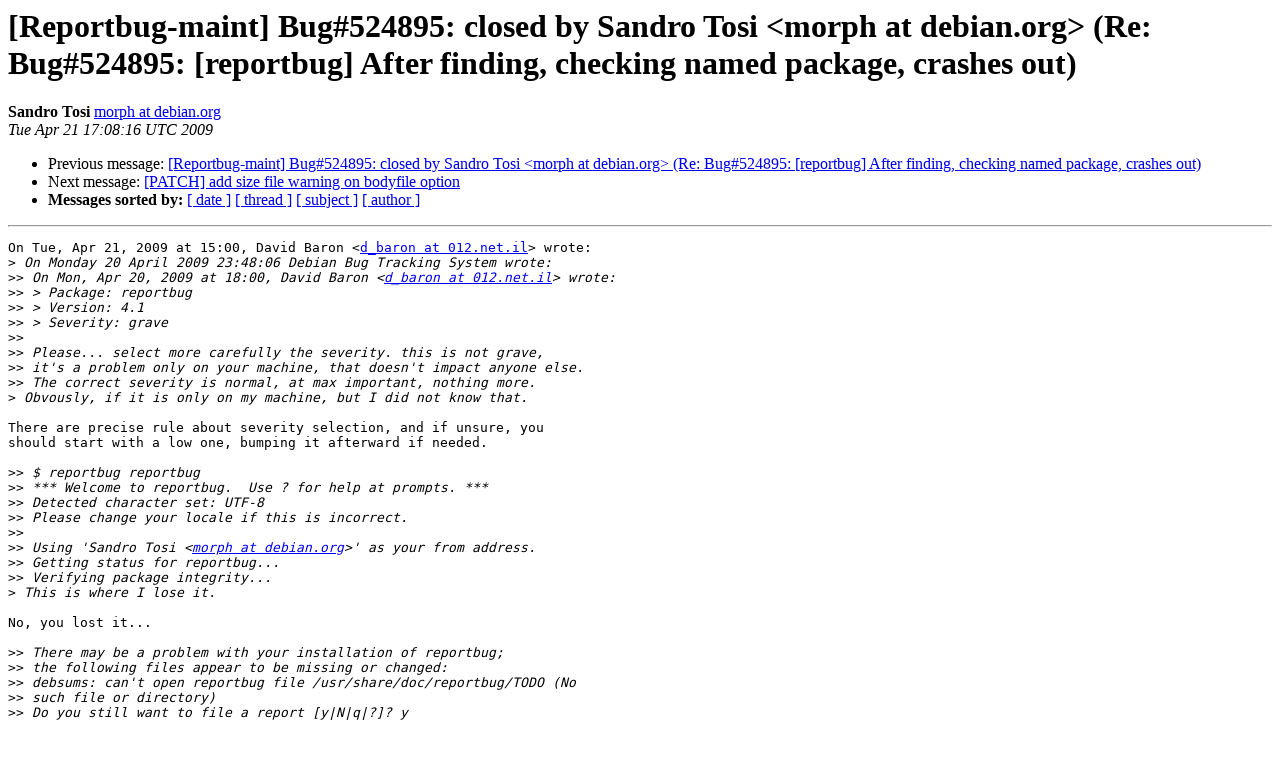

--- FILE ---
content_type: text/html
request_url: https://alioth-lists-archive.debian.net/pipermail/reportbug-maint/2009-April/000945.html
body_size: 2223
content:
<!DOCTYPE HTML PUBLIC "-//W3C//DTD HTML 3.2//EN">
<HTML>
 <HEAD>
   <TITLE> [Reportbug-maint] Bug#524895: closed by Sandro Tosi	&lt;morph at debian.org&gt; (Re: Bug#524895: [reportbug] After finding,	checking named package, crashes out)
   </TITLE>
   <LINK REL="Index" HREF="index.html" >
   <LINK REL="made" HREF="mailto:reportbug-maint%40lists.alioth.debian.org?Subject=Re%3A%20%5BReportbug-maint%5D%20Bug%23524895%3A%20closed%20by%20Sandro%20Tosi%0A%09%3Cmorph%40debian.org%3E%20%28Re%3A%20Bug%23524895%3A%20%5Breportbug%5D%20After%20finding%2C%0A%09checking%20named%20package%2C%20crashes%20out%29&In-Reply-To=%3C8b2d7b4d0904211008m374bc4eh855cf31f4f81a095%40mail.gmail.com%3E">
   <META NAME="robots" CONTENT="index,nofollow">
   <META http-equiv="Content-Type" content="text/html; charset=us-ascii">
   <LINK REL="Previous"  HREF="000944.html">
   <LINK REL="Next"  HREF="000947.html">
 </HEAD>
 <BODY BGCOLOR="#ffffff">
   <H1>[Reportbug-maint] Bug#524895: closed by Sandro Tosi	&lt;morph at debian.org&gt; (Re: Bug#524895: [reportbug] After finding,	checking named package, crashes out)</H1>
    <B>Sandro Tosi</B> 
    <A HREF="mailto:reportbug-maint%40lists.alioth.debian.org?Subject=Re%3A%20%5BReportbug-maint%5D%20Bug%23524895%3A%20closed%20by%20Sandro%20Tosi%0A%09%3Cmorph%40debian.org%3E%20%28Re%3A%20Bug%23524895%3A%20%5Breportbug%5D%20After%20finding%2C%0A%09checking%20named%20package%2C%20crashes%20out%29&In-Reply-To=%3C8b2d7b4d0904211008m374bc4eh855cf31f4f81a095%40mail.gmail.com%3E"
       TITLE="[Reportbug-maint] Bug#524895: closed by Sandro Tosi	&lt;morph at debian.org&gt; (Re: Bug#524895: [reportbug] After finding,	checking named package, crashes out)">morph at debian.org
       </A><BR>
    <I>Tue Apr 21 17:08:16 UTC 2009</I>
    <P><UL>
        <LI>Previous message: <A HREF="000944.html">[Reportbug-maint] Bug#524895: closed by Sandro Tosi	&lt;morph at debian.org&gt; (Re: Bug#524895: [reportbug] After finding,	checking named package, crashes out)
</A></li>
        <LI>Next message: <A HREF="000947.html">[PATCH] add size file warning on bodyfile option
</A></li>
         <LI> <B>Messages sorted by:</B> 
              <a href="date.html#945">[ date ]</a>
              <a href="thread.html#945">[ thread ]</a>
              <a href="subject.html#945">[ subject ]</a>
              <a href="author.html#945">[ author ]</a>
         </LI>
       </UL>
    <HR>  
<!--beginarticle-->
<PRE>On Tue, Apr 21, 2009 at 15:00, David Baron &lt;<A HREF="http://lists.alioth.debian.org/mailman/listinfo/reportbug-maint">d_baron at 012.net.il</A>&gt; wrote:
&gt;<i> On Monday 20 April 2009 23:48:06 Debian Bug Tracking System wrote:
</I>&gt;&gt;<i> On Mon, Apr 20, 2009 at 18:00, David Baron &lt;<A HREF="http://lists.alioth.debian.org/mailman/listinfo/reportbug-maint">d_baron at 012.net.il</A>&gt; wrote:
</I>&gt;&gt;<i> &gt; Package: reportbug
</I>&gt;&gt;<i> &gt; Version: 4.1
</I>&gt;&gt;<i> &gt; Severity: grave
</I>&gt;&gt;<i>
</I>&gt;&gt;<i> Please... select more carefully the severity. this is not grave,
</I>&gt;&gt;<i> it's a problem only on your machine, that doesn't impact anyone else.
</I>&gt;&gt;<i> The correct severity is normal, at max important, nothing more.
</I>&gt;<i> Obvously, if it is only on my machine, but I did not know that.
</I>
There are precise rule about severity selection, and if unsure, you
should start with a low one, bumping it afterward if needed.

&gt;&gt;<i> $ reportbug reportbug
</I>&gt;&gt;<i> *** Welcome to reportbug. &#160;Use ? for help at prompts. ***
</I>&gt;&gt;<i> Detected character set: UTF-8
</I>&gt;&gt;<i> Please change your locale if this is incorrect.
</I>&gt;&gt;<i>
</I>&gt;&gt;<i> Using 'Sandro Tosi &lt;<A HREF="http://lists.alioth.debian.org/mailman/listinfo/reportbug-maint">morph at debian.org</A>&gt;' as your from address.
</I>&gt;&gt;<i> Getting status for reportbug...
</I>&gt;&gt;<i> Verifying package integrity...
</I>&gt;<i> This is where I lose it.
</I>
No, you lost it...

&gt;&gt;<i> There may be a problem with your installation of reportbug;
</I>&gt;&gt;<i> the following files appear to be missing or changed:
</I>&gt;&gt;<i> debsums: can't open reportbug file /usr/share/doc/reportbug/TODO (No
</I>&gt;&gt;<i> such file or directory)
</I>&gt;&gt;<i> Do you still want to file a report [y|N|q|?]? y
</I>&gt;&gt;<i> Checking for newer versions at packages.debian.org,
</I>&gt;&gt;<i> incoming.debian.org and <A HREF="http://ftp-master.debian.org/new.html">http://ftp-master.debian.org/new.html</A>
</I>
...here. That's what the trace you sent tell us about the problem.

&gt;<i> OK. The question is where the problem is,
</I>
In the network between you and debian servers.

&gt;<i> since it is certainly consistent.
</I>
consistent with what?

&gt;<i> I get complete listings in reportbug-ng.
</I>
It uses different logics ang checks, so they are not comparable about it.

&gt;<i> Maybe related, maybe not, but see my &quot;wishlist&quot; item for apt-list 524768.
</I>
it is not related: we don't use soap, but plain http protocol.

&gt;<i> This
</I>&gt;<i> also relates to a fairly consistent problem hitting the same servers. (This
</I>&gt;<i> had been filed as a regular bug a number of times. I did not reopen it.)
</I>
There something broken in the network from you to debian servers (ecn
enabled?), nothing in reportbug itself; you got to debug where the
problem is and fix it.

Regards,
-- 
Sandro Tosi (aka morph, morpheus, matrixhasu)
My website: <A HREF="http://matrixhasu.altervista.org/">http://matrixhasu.altervista.org/</A>
Me at Debian: <A HREF="http://wiki.debian.org/SandroTosi">http://wiki.debian.org/SandroTosi</A>



</PRE>








<!--endarticle-->
    <HR>
    <P><UL>
        <!--threads-->
	<LI>Previous message: <A HREF="000944.html">[Reportbug-maint] Bug#524895: closed by Sandro Tosi	&lt;morph at debian.org&gt; (Re: Bug#524895: [reportbug] After finding,	checking named package, crashes out)
</A></li>
	<LI>Next message: <A HREF="000947.html">[PATCH] add size file warning on bodyfile option
</A></li>
         <LI> <B>Messages sorted by:</B> 
              <a href="date.html#945">[ date ]</a>
              <a href="thread.html#945">[ thread ]</a>
              <a href="subject.html#945">[ subject ]</a>
              <a href="author.html#945">[ author ]</a>
         </LI>
       </UL>

<hr>
<a href="http://lists.alioth.debian.org/mailman/listinfo/reportbug-maint">More information about the Reportbug-maint
mailing list</a><br>
</body></html>
